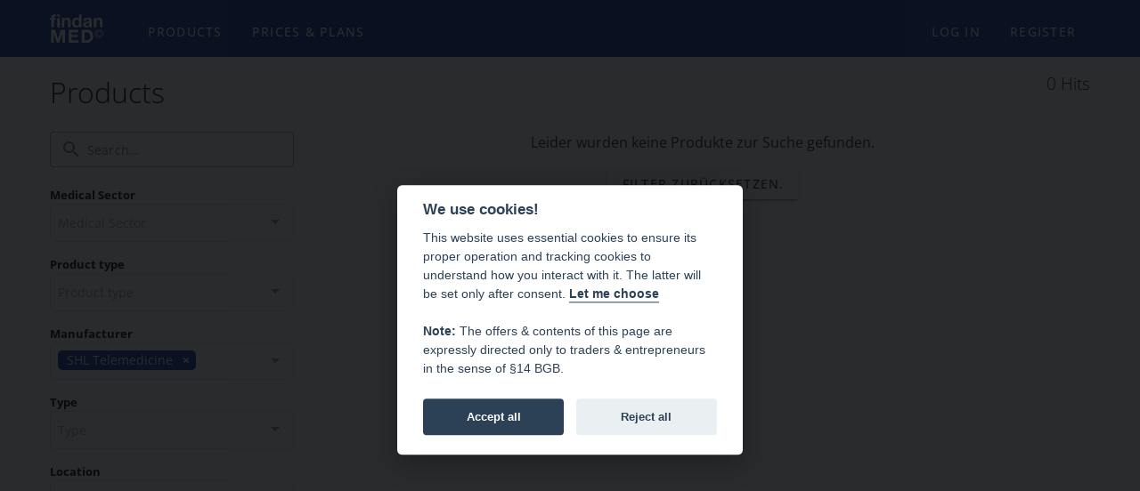

--- FILE ---
content_type: text/html; charset=utf-8
request_url: https://www.findan.com/produkte?manufacturers=54ffe364-002c-4262-b357-ce8044120f2e
body_size: 743
content:
<!DOCTYPE html>
<html>
<head>
  <!-- Trackdesk tracker begin -->
  <script async src="https://cdn.trackdesk.com/tracking.js"></script>
  <script>
      (function (t, d, k) {
          (t[k] = t[k] || []).push(d);
          t[d] = t[d] || t[k].f || function () {
              (t[d].q = t[d].q || []).push(arguments)
          }
      })(window, 'trackdesk', 'TrackdeskObject')
      ;
      trackdesk('findan', 'click')
      ;
      <!-- Trackdesk tracker end -->

      <!-- Trackdesk set client_reference_id help fuction begin -->
      (function () {
          var cookie = document.cookie.match('(^|;)\\s*trakdesk_cid\\s*=\\s*([^;]+)');
          if (Array.isArray(cookie)) {
              try {
                  var trakdeskCid = JSON.parse(cookie.pop());
                  var cid = trakdeskCid['cid'];
                  document.querySelectorAll('a[href^="https://buy.stripe.com/"]').forEach(function (a) {
                      var url = new URL(a.href);
                      url.searchParams.set('client_reference_id', cid);
                      a.href = url.href;
                  });
              } catch (e) {
                  console.log(e);
              }
          }
      })();
  </script>
  <!-- Trackdesk set client_reference_id help fuction end -->

  <meta name="viewport" content="width=device-width,initial-scale=1">


  <link rel="apple-touch-icon" sizes="180x180" href="/favicon/apple-touch-icon.png">
  <link rel="icon" type="image/png" sizes="32x32" href="/favicon/favicon-32x32.png">
  <link rel="icon" type="image/png" sizes="16x16" href="/favicon/favicon-16x16.png">
  <link rel="manifest" href="/favicon/site.webmanifest">
  <link rel="mask-icon" href="/favicon/safari-pinned-tab.svg" color="#5bbad5">
  <link rel="shortcut icon" href="/favicon/favicon.ico">
  <meta name="msapplication-TileColor" content="#ffffff">
  <meta name="msapplication-config" content="/favicon/browserconfig.xml">
  <meta name="theme-color" content="#ffffff">

    <title>Findan - Der Marktplatz für medizinische Produkte und Dienstleistungen - SHL Telemedicine</title>
  <meta name="og:title" content="Findan - Der Marktplatz für medizinische Produkte und Dienstleistungen - SHL Telemedicine">

    <meta name="description" content="Findan ist der Online-Marktplatz für medizinische Produkte und Dienstleistungen im B2B-Bereich. Alle Produkte des Herstellers SHL Telemedicine">
    <meta name="og:description" content="Findan ist der Online-Marktplatz für medizinische Produkte und Dienstleistungen im B2B-Bereich. Alle Produkte des Herstellers SHL Telemedicine">
    <meta name="keywords" content="verkauf medizinisches produkte marktplatz endoskopie chirurgie gastroskoplisting hersteller manufacturer SHL Telemedicine">
  <meta name="og:country-name"  content="Germany">
  <meta name="og:image" content="https://findan.com/findan_logo_fb.png">
<meta name="og:url" content="https://findan.com/produkte">
<meta name="og:locale" content="de_DE">


<meta name="apple-itunes-app" content="app-id=1625075610">

  <meta name="csrf-param" content="authenticity_token" />
<meta name="csrf-token" content="cxmspq2PRsdrrP6LRkTFj0s8ZT4vxuxqJStSsCaopTFGQF3VCh04lRGIdirRegKAhrDizSnJXk3DXlHAT-7juQ" />
  <meta name="action-cable-url" content="/cable" />

  
  <script src="/vite/assets/application.cb21897c.js" crossorigin="anonymous" type="module"></script><link rel="stylesheet" href="/vite/assets/application.4d45dfd4.css" media="screen" />
<link rel="stylesheet" href="/vite/assets/application.e117b238.css" media="screen" />
</head>

<body class="">
<script>0</script>
<noscript>
  <p>This website doesn't work without JavaScript enabled. Please enable it to continue.</p>
</noscript>

<div id='vue-app'></div>
</body>
</html>


--- FILE ---
content_type: text/css
request_url: https://www.findan.com/vite/assets/application.e117b238.css
body_size: -121
content:
@font-face{font-display:swap;font-family:Open Sans;font-style:normal;font-weight:300;src:url(/fonts/open-sans-v34-latin-300.eot);src:url(/fonts/open-sans-v34-latin-300.eot?#iefix) format("embedded-opentype"),url(/fonts/open-sans-v34-latin-300.woff2) format("woff2"),url(/fonts/open-sans-v34-latin-300.woff) format("woff"),url(/fonts/open-sans-v34-latin-300.ttf) format("truetype"),url(/fonts/open-sans-v34-latin-300.svg#OpenSans) format("svg")}@font-face{font-display:swap;font-family:Open Sans;font-style:normal;font-weight:400;src:url(/fonts/open-sans-v34-latin-regular.eot);src:url(/fonts/open-sans-v34-latin-regular.eot?#iefix) format("embedded-opentype"),url(/fonts/open-sans-v34-latin-regular.woff2) format("woff2"),url(/fonts/open-sans-v34-latin-regular.woff) format("woff"),url(/fonts/open-sans-v34-latin-regular.ttf) format("truetype"),url(/fonts/open-sans-v34-latin-regular.svg#OpenSans) format("svg")}@font-face{font-display:swap;font-family:Open Sans;font-style:normal;font-weight:500;src:url(/fonts/open-sans-v34-latin-500.eot);src:url(/fonts/open-sans-v34-latin-500.eot?#iefix) format("embedded-opentype"),url(/fonts/open-sans-v34-latin-500.woff2) format("woff2"),url(/fonts/open-sans-v34-latin-500.woff) format("woff"),url(/fonts/open-sans-v34-latin-500.ttf) format("truetype"),url(/fonts/open-sans-v34-latin-500.svg#OpenSans) format("svg")}@font-face{font-display:swap;font-family:Open Sans;font-style:normal;font-weight:600;src:url(/fonts/open-sans-v34-latin-600.eot);src:url(/fonts/open-sans-v34-latin-600.eot?#iefix) format("embedded-opentype"),url(/fonts/open-sans-v34-latin-600.woff2) format("woff2"),url(/fonts/open-sans-v34-latin-600.woff) format("woff"),url(/fonts/open-sans-v34-latin-600.ttf) format("truetype"),url(/fonts/open-sans-v34-latin-600.svg#OpenSans) format("svg")}@font-face{font-display:swap;font-family:Open Sans;font-style:normal;font-weight:700;src:url(/fonts/open-sans-v34-latin-700.eot);src:url(/fonts/open-sans-v34-latin-700.eot?#iefix) format("embedded-opentype"),url(/fonts/open-sans-v34-latin-700.woff2) format("woff2"),url(/fonts/open-sans-v34-latin-700.woff) format("woff"),url(/fonts/open-sans-v34-latin-700.ttf) format("truetype"),url(/fonts/open-sans-v34-latin-700.svg#OpenSans) format("svg")}@font-face{font-display:swap;font-family:Open Sans;font-style:normal;font-weight:800;src:url(/fonts/open-sans-v34-latin-800.eot);src:url(/fonts/open-sans-v34-latin-800.eot?#iefix) format("embedded-opentype"),url(/fonts/open-sans-v34-latin-800.woff2) format("woff2"),url(/fonts/open-sans-v34-latin-800.woff) format("woff"),url(/fonts/open-sans-v34-latin-800.ttf) format("truetype"),url(/fonts/open-sans-v34-latin-800.svg#OpenSans) format("svg")}.v-application{font-family:Open Sans,sans-serif!important}.v-application [class*=text-]{color:#36405a;font-family:Open Sans,sans-serif!important}.pagination{font-size:.75rem}.pagination .page-item{margin-right:.25em}.pagination .page-item a{outline:none;-webkit-appearance:none;box-shadow:none;border-radius:4px}.pagination .page-item:not(.disabled){cursor:pointer}.pagination .page-item:not(.active) a{border:none!important}.pagination .page-item:not(.active) a:hover,.pagination .page-item:not(.active) a:active,.pagination .page-item:not(.active) a:focus{background-color:#fafafa}.pagination .page-item.active a{background-color:var(--bs-primary);border-color:var(--bs-primary)}.multiselect__tag{background-color:var(--bs-primary)!important}.multiselect__tag .multiselect__tag-icon:after{color:#fff}.multiselect__option--highlight{background:var(--bs-primary)!important}.multiselect__option--selected{font-weight:500!important}@media (min-width: 1920px){.v-container{max-width:1400px!important}}.v-text-field .v-input__details,.v-text-field .v-input__details .v-messages{min-height:0px!important}.multiselect__option--highlight,.multiselect__tags-wrap .multiselect__tag{background:rgb(var(--v-theme-primary))!important}a.no-text-decoration,a.no-text-decoration:hover,a.no-text-decoration:focus,a.no-text-decoration:active,a.no-text-decoration:visited{text-decoration:none}
